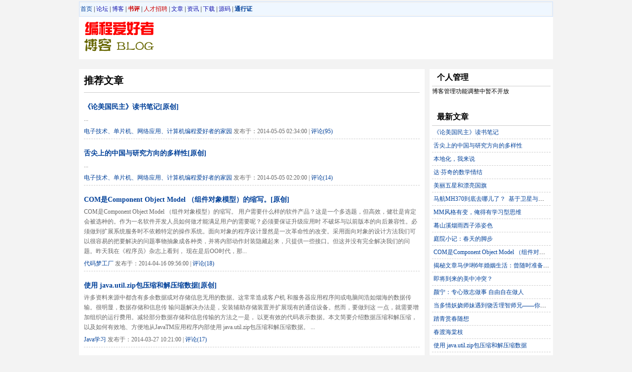

--- FILE ---
content_type: text/html; charset=utf-8
request_url: http://blog.pfan.cn/
body_size: 7156
content:
<!DOCTYPE html>
<html>
<head>
<title>编程爱好者博客</title>
<meta http-equiv="Content-Type" content="text/html; charset=utf-8" />
<meta name="description" content="编程爱好者博客" />
<meta name="keywords" content="编程爱好者博客,编程博客,技术博客,程序员博客,IT博客,开发者博客,编程语言" />
<link type="text/css" rel="stylesheet" href="/static/css/blog.css" />
<style>
.container {width:960px;margin:0 auto;}
.main{width:680px;float:left; margin:20px 0 0 0; padding:10px; background-color: white;}
.article{border-bottom: 1px dashed #ccc;margin:20px 0 0 0;}
.article h2{font-size:14px; margin:5px 0;}
.article p {color:#666666;line-height:20px;}
.article .info{ margin:5px 0;}
.tuijian {font-size:20px;font-weight:bold;border-bottom: 1px solid #ccc;padding:0 0 10px 0 ;}
.sidebar-main {width: 250px;float: right;margin:20px 0 0 0; background-color: white;}
.sidebar {padding: 5px;margin: 0 0 20px 0;}
.sidebar h2 {font-size: 16px;height: 25px;padding: 2px 10px;border-bottom: 1px solid #ccc;}
.sidebar li {font-size: 12px;line-height: 20px;padding: 3px;border-bottom: 1px dashed #ccc;white-space: nowrap;text-overflow: ellipsis;overflow: hidden;}
</style>
</head>
<body>
<table width="960" border="0" align="center" cellpadding="0" cellspacing="1" style=" height:20px;border:1px solid #CEE3FF;padding:1px;">
    <tr bgcolor="#FF6500">
      <td height="25" align="left" bgcolor="#EFF7FF">
      <a href="http://www.pfan.cn/">首页</a> |
      <a href="http://bbs.pfan.cn/" style="color: #1110AC;">论坛</a> |
      <a href="http://blog.pfan.cn/" style="color: #1110AC;">博客</a> |
      <a href="http://www.pfan.cn/book" style="color: #CC0000"><strong>书评</strong></a> |
      <a href="{$Think.config.DOMAIN_JOB}" style="color: #CC0000">人才招聘</a> |
      <a href="http://www.pfan.cn/article/" style="color: #1110AC">文章</a> |
      <a href="http://www.pfan.cn/news/" style="color: #1110AC">资讯</a> |
      <a href="http://www.pfan.cn/download/" style="color: #1110AC">下载</a> |
      <a href="http://code.pfan.cn/" style="color: #1110AC">源码</a> |
      <b><a href="http://passport.pfan.cn/" target="_blank">通行证</a></b></td>
    </tr>
</table>
<table border="0" cellpadding="0" cellspacing="0" width="960" align="center">
    <tr bgcolor="#FFFFFF">
      <td width="179"><a href="http://blog.pfan.cn/" target="_blank"><img src="/static/images/blog/blog.gif" width="160" height="80" border="0"></a></td>
      <td valign="middle"><p style=text-align:right"><script type="text/javascript">var cpro_id = 'u713979';</script><script src="http://cpro.baidu.com/cpro/ui/c.js" type="text/javascript"></script></p></td>
    </tr>
  </table><div class="container">
    <div class="main">
		<div class="tuijian">推荐文章</div>
		        <div class="article">
            <h2><a href="http://blog.pfan.cn/enc999/54450.html" target="_blank">《论美国民主》读书笔记[原创]</a></h2>
            <p>
...</p>
            <p class="info"><a href="http://blog.pfan.cn/enc999">电子技术、单片机、网络应用、计算机编程爱好者的家园</a> 发布于：2014-05-05 02:34:00 | <a href="http://blog.pfan.cn/enc999/54450.html#comment" target="_blank">评论(95)</a></p>
        </div>
		        <div class="article">
            <h2><a href="http://blog.pfan.cn/enc999/54448.html" target="_blank">舌尖上的中国与研究方向的多样性[原创]</a></h2>
            <p>
...</p>
            <p class="info"><a href="http://blog.pfan.cn/enc999">电子技术、单片机、网络应用、计算机编程爱好者的家园</a> 发布于：2014-05-05 02:20:00 | <a href="http://blog.pfan.cn/enc999/54448.html#comment" target="_blank">评论(14)</a></p>
        </div>
		        <div class="article">
            <h2><a href="http://blog.pfan.cn/edwardguo/54424.html" target="_blank">COM是Component&nbsp;Object&nbsp;Model&nbsp;（组件对象模型）的缩写。[原创]</a></h2>
            <p>COM是Component&nbsp;Object&nbsp;Model&nbsp;（组件对象模型）的缩写。

用户需要什么样的软件产品？这是一个多选题，但高效，健壮是肯定会被选种的。作为一名软件开发人员如何做才能满足用户的需要呢？必须要保证升级应用时
不破坏与以前版本的向后兼容性。必须做到扩展系统服务时不依赖特定的操作系统。面向对象的程序设计显然是一次革命性的改变。采用面向对象的设计方法我们可
以很容易的把要解决的问题事物抽象成各种类，并将内部动作封装隐藏起来，只提供一些接口。但这并没有完全解决我们的问题。昨天我在《程序员》杂志上看到，
现在是后OO时代，那...</p>
            <p class="info"><a href="http://blog.pfan.cn/edwardguo">代码梦工厂</a> 发布于：2014-04-16 09:56:00 | <a href="http://blog.pfan.cn/edwardguo/54424.html#comment" target="_blank">评论(18)</a></p>
        </div>
		        <div class="article">
            <h2><a href="http://blog.pfan.cn/javaxx/54417.html" target="_blank">使用&nbsp;java.util.zip包压缩和解压缩数据[原创]</a></h2>
            <p> 许多资料来源中都含有多余数据或对存储信息无用的数据。这常常造成客户机 和服务器应用程序间或电脑间浩如烟海的数据传输。很明显，数据存储和信息传 输问题解决办法是，安装辅助存储装置并扩展现有的通信设备。然而，要做到这 一点，就需要增加组织的运行费用。减轻部分数据存储和信息传输的方法之一是， 以更有效的代码表示数据。本文简要介绍数据压缩和解压缩，以及如何有效地、方便地从JavaTM应用程序内部使用 java.util.zip包压缩和解压缩数据。
...</p>
            <p class="info"><a href="http://blog.pfan.cn/javaxx">Java学习</a> 发布于：2014-03-27 10:21:00 | <a href="http://blog.pfan.cn/javaxx/54417.html#comment" target="_blank">评论(17)</a></p>
        </div>
		        <div class="article">
            <h2><a href="http://blog.pfan.cn/javaxx/54416.html" target="_blank">简单说说JavaBean的使用[原创]</a></h2>
            <p> 一：JavaBean定义


 JavaBean是一种可重复使用、跨平台的软件组件。JavaBean可分为两种：一种是有用户界面(UI，User Interface)的JavaBean，例如NetBean中的那些可视化图形界面 ，
...</p>
            <p class="info"><a href="http://blog.pfan.cn/javaxx">Java学习</a> 发布于：2014-03-27 10:19:00 | <a href="http://blog.pfan.cn/javaxx/54416.html#comment" target="_blank">评论(24)</a></p>
        </div>
		        <div class="article">
            <h2><a href="http://blog.pfan.cn/javaxx/54415.html" target="_blank">JAVA并发编程学习笔记之CAS操作&nbsp;分享[原创]</a></h2>
            <p> CAS是单词compare and set的缩写，意思是指在set之前先比较该值有没有变化，只有在没变的情况下才对其赋值。


 我们常常做这样的操作


...</p>
            <p class="info"><a href="http://blog.pfan.cn/javaxx">Java学习</a> 发布于：2014-03-27 10:18:00 | <a href="http://blog.pfan.cn/javaxx/54415.html#comment" target="_blank">评论(19)</a></p>
        </div>
		        <div class="article">
            <h2><a href="http://blog.pfan.cn/edwardguo/54066.html" target="_blank">C#从Excel导入数据后添加到数据方法[原创][原创]</a></h2>
            <p>
	using System;
using System.Collections.Generic;
using System.Data;
using System.Data.OleDb;
using System.Data.SqlClient;
using System.Linq;
using System.Text;


	
namespace ReadDataFromExcel
{
&nbsp;&nbsp;&nbsp; class Pro...</p>
            <p class="info"><a href="http://blog.pfan.cn/edwardguo">代码梦工厂</a> 发布于：2013-01-04 15:29:00 | <a href="http://blog.pfan.cn/edwardguo/54066.html#comment" target="_blank">评论(24)</a></p>
        </div>
		        <div class="article">
            <h2><a href="http://blog.pfan.cn/edwardguo/54064.html" target="_blank">C#&nbsp;导入EXCEL&nbsp;报错外部表不是预期的格式错误[原创]</a></h2>
            <p>
	错误经过：在读取Excel时，出现外部表不是预期的格式


	错误原因1: 由于Excel 97-2003的连接格式与Excel 2010 的 不同造成。


	以下是从网上摘抄原文


	
		Excel “External table is not in the expected format.” .
	...</p>
            <p class="info"><a href="http://blog.pfan.cn/edwardguo">代码梦工厂</a> 发布于：2013-01-04 13:05:00 | <a href="http://blog.pfan.cn/edwardguo/54064.html#comment" target="_blank">评论(21)</a></p>
        </div>
		        <div class="article">
            <h2><a href="http://blog.pfan.cn/liyutai/53824.html" target="_blank">Android开发环境搭建(v1.2)[原创]</a></h2>
            <p>
	第一章 windows 下搭建过程


	
一．安装 JDK（Java Development Kit）


	
1.&nbsp;直接用光盘提供的压缩包：
jdk-7u3-windows-i586.exe 
或者网络下载，下载地址
http://www.o...</p>
            <p class="info"><a href="http://blog.pfan.cn/liyutai">S3C6410开发板，车载驾培系统终端--立宇泰电子</a> 发布于：2012-09-25 11:57:00 | <a href="http://blog.pfan.cn/liyutai/53824.html#comment" target="_blank">评论(24)</a></p>
        </div>
		        <div class="article">
            <h2><a href="http://blog.pfan.cn/lovebugs/53790.html" target="_blank">DIV&nbsp;CSS&nbsp;网页兼容全搞定&nbsp;（IE6&nbsp;IE7&nbsp;IE8&nbsp;IE9&nbsp;火狐&nbsp;谷歌）转[原创]</a></h2>
            <p>
	转自&nbsp;...</p>
            <p class="info"><a href="http://blog.pfan.cn/lovebugs">lovebugs</a> 发布于：2012-09-13 17:10:00 | <a href="http://blog.pfan.cn/lovebugs/53790.html#comment" target="_blank">评论(16)</a></p>
        </div>
		        <div class="article">
            <h2><a href="http://blog.pfan.cn/lovebugs/53787.html" target="_blank">瘦身JS、CSS文件[原创]</a></h2>
            <p>
	WEB项目难免需要编写客户端JS程序，整个项目下来会发现JS程序非常大，整个项目显得很臃肿。为了在线加载速度快非常有必要给JS以及CSS文件瘦瘦身。最近网上有介绍&nbsp;yuicompressor工具。该工具使用方式如下：


	



	1、下载&nbsp;...</p>
            <p class="info"><a href="http://blog.pfan.cn/lovebugs">lovebugs</a> 发布于：2012-09-13 15:36:00 | <a href="http://blog.pfan.cn/lovebugs/53787.html#comment" target="_blank">评论(24)</a></p>
        </div>
		        <div class="article">
            <h2><a href="http://blog.pfan.cn/edwardguo/53726.html" target="_blank">.net面试问答（大汇总）&nbsp;（二）[原创]</a></h2>
            <p>
	概述反射和序列化 


	反射:程序集包含模块，而模块包含类型，类型又包含成员。反射则提供了封装程序集、模块和类型的对 


	象。您可以使用反射动态地创建类型的实例，将类型绑定到现有对象，或从现有对象中获取类型。然后， 


	可以调用类型的方法或访问其字段和属性
...</p>
            <p class="info"><a href="http://blog.pfan.cn/edwardguo">代码梦工厂</a> 发布于：2012-08-18 11:07:00 | <a href="http://blog.pfan.cn/edwardguo/53726.html#comment" target="_blank">评论(14)</a></p>
        </div>
		        <div class="article">
            <h2><a href="http://blog.pfan.cn/edwardguo/53725.html" target="_blank">.net面试问答（大汇总）&nbsp;（一）[原创]</a></h2>
            <p>
	用.net做B/S结构的系统，您是用几层结构来开发，每一层之间的关系以及为什么要这样分层？ 
答：


	从下至上分别为：数据访问层、业务逻辑层（又或成为领域层）、表示层&nbsp;&nbsp;&nbsp;&nbsp;&nbsp; 
数据访问层：有时候也称为是持久层，其功能主要是负责数据库的访问&nbsp;&nbsp;&nbsp;&nbsp;&nbsp;&nbsp; 
业务逻辑层：是整个系统的核心，它与这个系统的业务（领域）有关&...</p>
            <p class="info"><a href="http://blog.pfan.cn/edwardguo">代码梦工厂</a> 发布于：2012-08-18 11:06:00 | <a href="http://blog.pfan.cn/edwardguo/53725.html#comment" target="_blank">评论(11)</a></p>
        </div>
		        <div class="article">
            <h2><a href="http://blog.pfan.cn/lovebugs/53724.html" target="_blank">正则表达式2（转转）[原创]</a></h2>
            <p>
	
		
			
				3.3 HTML处理实例二
			
		
	

...</p>
            <p class="info"><a href="http://blog.pfan.cn/lovebugs">lovebugs</a> 发布于：2012-08-16 16:51:00 | <a href="http://blog.pfan.cn/lovebugs/53724.html#comment" target="_blank">评论(12)</a></p>
        </div>
		        <div class="article">
            <h2><a href="http://blog.pfan.cn/lovebugs/53723.html" target="_blank">正则表达式1（转转）[原创]</a></h2>
            <p>
	在Sun的Java JDK 1.40版本中，Java自带了支持正则表达式的包，本文就抛砖引玉地介绍了如何使用java.util.regex包。

...</p>
            <p class="info"><a href="http://blog.pfan.cn/lovebugs">lovebugs</a> 发布于：2012-08-16 16:51:00 | <a href="http://blog.pfan.cn/lovebugs/53723.html#comment" target="_blank">评论(10)</a></p>
        </div>
		        <div class="article">
            <h2><a href="http://blog.pfan.cn/enc999/53720.html" target="_blank">一个合格的程序员应该读过哪些书[原创]</a></h2>
            <p>
...</p>
            <p class="info"><a href="http://blog.pfan.cn/enc999">电子技术、单片机、网络应用、计算机编程爱好者的家园</a> 发布于：2012-08-15 11:40:00 | <a href="http://blog.pfan.cn/enc999/53720.html#comment" target="_blank">评论(20)</a></p>
        </div>
		        <div class="article">
            <h2><a href="http://blog.pfan.cn/edwardguo/53706.html" target="_blank">用C++实现网络编程---抓取网络数据包的实现方法[原创]</a></h2>
            <p>
	做过网管或协议分析的人一般都熟悉sniffer这个工具，它可以捕捉流经本地网卡的所有数据包。抓取网络数据包进行分析有很多用处，如分析网络是否有网络病毒等异常数据，通信协议的分析（数据链路层协议、IP、UDP、TCP、甚至各种应用层协议），敏感数据的捕捉等。下面我们就来看看在windows下如何实现数据包的捕获。


	下面先对网络嗅探器的原理做简单介绍。


	嗅探器设计原理


	...</p>
            <p class="info"><a href="http://blog.pfan.cn/edwardguo">代码梦工厂</a> 发布于：2012-08-12 09:21:00 | <a href="http://blog.pfan.cn/edwardguo/53706.html#comment" target="_blank">评论(10)</a></p>
        </div>
		        <div class="article">
            <h2><a href="http://blog.pfan.cn/yuqiexing/53704.html" target="_blank">详论fortran格式化输出[原创]</a></h2>
            <p>
	格式化输出的控制字...</p>
            <p class="info"><a href="http://blog.pfan.cn/yuqiexing">雨切星&amp;贝壳里的海</a> 发布于：2012-08-10 17:40:00 | <a href="http://blog.pfan.cn/yuqiexing/53704.html#comment" target="_blank">评论(8)</a></p>
        </div>
		        <div class="article">
            <h2><a href="http://blog.pfan.cn/lqf110/53703.html" target="_blank">C++&nbsp;反射[原创]</a></h2>
            <p>
	C++ 的“反射”技术 


	Lit Window Library 


	来自http://sourceforge.net/projects/litwindow&nbsp;大概看了一下，使...</p>
            <p class="info"><a href="http://blog.pfan.cn/lqf110">110</a> 发布于：2012-08-09 17:21:00 | <a href="http://blog.pfan.cn/lqf110/53703.html#comment" target="_blank">评论(8)</a></p>
        </div>
		        <div class="article">
            <h2><a href="http://blog.pfan.cn/edwardguo/53697.html" target="_blank">数据库索引技术--聚集索引和非聚集的区别和建立原则（三）[原创]</a></h2>
            <p>
	4.&nbsp;&nbsp;&nbsp;&nbsp;&nbsp;&nbsp; 聚集索引和非聚集的区别


...</p>
            <p class="info"><a href="http://blog.pfan.cn/edwardguo">代码梦工厂</a> 发布于：2012-08-02 22:56:00 | <a href="http://blog.pfan.cn/edwardguo/53697.html#comment" target="_blank">评论(6)</a></p>
        </div>
		    </div>

    <div class="sidebar-main">
        <div class="sidebar">
            <h2> 个人管理 </h2>
            <p>博客管理功能调整中暂不开放</p>
        </div>

        <div class="sidebar">
			<h2> 最新文章 </h2>
			                <li><a href="/art/54450.html" target="_blank">《论美国民主》读书笔记</a></li>
			                <li><a href="/art/54448.html" target="_blank">舌尖上的中国与研究方向的多样性</a></li>
			                <li><a href="/art/54431.html" target="_blank">本地化，我来说</a></li>
			                <li><a href="/art/54430.html" target="_blank">达·芬奇的数学情结</a></li>
			                <li><a href="/art/54429.html" target="_blank">美丽五星和漂亮国旗</a></li>
			                <li><a href="/art/54428.html" target="_blank">马航MH370到底去哪儿了？&nbsp;&nbsp;基于卫星与马航握手信息的精确分析[转]</a></li>
			                <li><a href="/art/54427.html" target="_blank">MM风格有变，俺得有学习型思维</a></li>
			                <li><a href="/art/54426.html" target="_blank">蓦山溪烟雨西子添姿色</a></li>
			                <li><a href="/art/54425.html" target="_blank">庭院小记：春天的脚步</a></li>
			                <li><a href="/art/54424.html" target="_blank">COM是Component&nbsp;Object&nbsp;Model&nbsp;（组件对象模型）的缩写。</a></li>
			                <li><a href="/art/54423.html" target="_blank">揭秘文章马伊琍6年婚姻生活：曾随时准备离婚</a></li>
			                <li><a href="/art/54422.html" target="_blank">即将到来的美中冲突？</a></li>
			                <li><a href="/art/54421.html" target="_blank">颜宁：专心致志做事&nbsp;自由自在做人</a></li>
			                <li><a href="/art/54420.html" target="_blank">当多情妖娆师妹遇到饶舌理智师兄——你有千般妖媚我有定心神针</a></li>
			                <li><a href="/art/54419.html" target="_blank">踏青赏春随想</a></li>
			                <li><a href="/art/54418.html" target="_blank">春渡海棠枝</a></li>
			                <li><a href="/art/54417.html" target="_blank">使用&nbsp;java.util.zip包压缩和解压缩数据</a></li>
			                <li><a href="/art/54416.html" target="_blank">简单说说JavaBean的使用</a></li>
			                <li><a href="/art/54415.html" target="_blank">JAVA并发编程学习笔记之CAS操作&nbsp;分享</a></li>
			                <li><a href="/art/54414.html" target="_blank">六桥烟柳</a></li>
			        </div>

        <div class="sidebar">
			<h2> 人气博客 </h2>
			                <li><a href="/elva6401" target="_blank">elva6401</a></li>
			                <li><a href="/xiangyu" target="_blank">小狼</a></li>
			                <li><a href="/iamben250" target="_blank">工作因为vb更精彩</a></li>
			                <li><a href="/redstar" target="_blank">★RED★STAR★</a></li>
			                <li><a href="/wojiele" target="_blank">经典收藏,倾心奉献(C++、C语言经典程序,SQL、VFP的学习。精美散文,天下杂侃等)</a></li>
			                <li><a href="/rickone" target="_blank">算法驿站</a></li>
			                <li><a href="/ccna" target="_blank">这一年啥都没做成。www.Qiaoyisi.com</a></li>
			                <li><a href="/fengfei" target="_blank">梦源于风飞工作室</a></li>
			                <li><a href="/sword2008" target="_blank">程序之巢2012</a></li>
			                <li><a href="/chaxun007" target="_blank">手机通话记录查询&amp;nbsp;手机通讯清单查询&amp;nbsp;手机通信详单查询</a></li>
			                <li><a href="/niao0311" target="_blank">niao0311</a></li>
			                <li><a href="/ddtme" target="_blank">尘离序散(喜欢自己一个人静静地编写程序，静静地思考，静静地品味生活...</a></li>
			                <li><a href="/accp123" target="_blank">北大青鸟程序员之家ACCP（日记，计算机应用，编程，硬件，军事，两性科学知识，奇闻趣事，抗日）</a></li>
			                <li><a href="/yuqiexing" target="_blank">雨切星&amp;贝壳里的海</a></li>
			                <li><a href="/wangsdong" target="_blank">Asp学习资料</a></li>
			                <li><a href="/Csharpsky" target="_blank">c#天堂</a></li>
			                <li><a href="/vfdff" target="_blank">清钟沁桐</a></li>
			                <li><a href="/lym51" target="_blank">C/C++&amp;#160;点滴积累...</a></li>
			                <li><a href="/wentao" target="_blank">一步一脚印</a></li>
			                <li><a href="/edwardguo" target="_blank">代码梦工厂</a></li>
			        </div>

        <div class="sidebar">
            <h2> 版权声明 </h2>
            <p>&nbsp;&nbsp;&nbsp;&nbsp;本栏目所有文章版权归发布者所有，本站仅提供文章发布平台，不对文章的版权负责。如有任何文章版权问题，请与发布者联系。</p>
        </div>
    </div>
</div>
<div id="footer">
<div id="globalfooter">
	<p>
		<a href="http://www.pfan.cn/about/us">关于本站</a> -
		<!--<a href="http://www.pfan.cn/about/daohang">网站导航</a> -//-->
		<a href="http://www.pfan.cn/about/contact">联系我们</a> -
		<a href="http://www.pfan.cn/about/guanggao">广告服务</a> -
		<!--
		<a href="http://www.pfan.cn/about/joinus">诚邀加盟</a> -
		<a href="http://www.pfan.cn/about/friendlink">友情链接</a> -
		//-->
		<a href="http://www.pfan.cn/about/sponsor">赞助本站</a> -
		<a href="http://weibo.com/programfan" target="_blank">官方微博</a>
	</p>
	<p>Copyright&copy; 1999-2026 Programfan.com All Rights Reserved</p>
	<p>网站制作&amp;维护：Hannibal  &nbsp;&nbsp;&nbsp;Email: <a href="mailto:webmaster@pfan.cn">webmaster@pfan.cn</a></p>
</div>
<script type="text/javascript">
var _bdhmProtocol = (("https:" == document.location.protocol) ? " https://" : " http://");
document.write(unescape("%3Cscript src='" + _bdhmProtocol + "hm.baidu.com/h.js%3Fa137c57e3649cc7e5f555285623afcc6' type='text/javascript'%3E%3C/script%3E"));
</script></div>
</body>
</html>

--- FILE ---
content_type: text/css
request_url: http://blog.pfan.cn/static/css/blog.css
body_size: 931
content:
body {background-color: #f3f3f3;margin-top:3px;}
ul,li{list-style:none;margin: 0;padding: 0;border: 0;}
td,ul,p,ol{line-height:20px;font-size: 12px;}
img{border:0;}
h2,p,div{margin:0;padding:0;}

a:link {text-decoration: none; color:#004099}
a:visited {text-decoration: none; color: purple}
a:active {text-decoration:underline;color:red}
a:hover {text-decoration: underline; color:red}

.redfont {color: red}

.panel-title {FONT-WEIGHT: bold; COLOR: #000000; BORDER-BOTTOM: #cccccc 1px dashed}
.t1 {border:1px solid #DFF0FF}
.tb_navigator { background-color:#F4F4F4 }
.tb_topbottom { background-color:#F0F8FF }
.tb_list { background-color:#FFFFFF }
.button_style {	background-color: #DDDDDD;font-family: 宋体;font-size: 9pt;}
.title_style {	font-size: 12pt;font-weight: bold;	color: #FF0000;	font-family: 宋体;}


.td_style1 {
	margin-top: 5px;
	border-left:1px solid #aac4e8;
	border-right:1px solid #aac4e8;
	border-bottom:1px solid #aac4e8;
}
.td_style2 {
	padding-left:8px;
	font-weight:bold;
	color:#000;
	font-size: 14px;
	background:url(/Public/images/blog/titlebg.gif) repeat-x 0px -450px; 
	overflow: hidden; 
	height: 25px;
}
.td_style3 {
	word-break:break-all;
	WORD-WRAP:break-word;
	padding: 5px 3px 5px 3px
}
.td_style4{
	height:25px;
	word-break:break-all;
	WORD-WRAP:break-word;
	border-bottom:1px solid #eeeeee;
}

.td_style8{
	height:25px;
	font-size:14px;	
	border-bottom:1px solid #eeeeee;
}

.td_style5 {
	padding-left:8px;
	font-weight:bold;
	color:#000;
	font-size: 14px;
	background:url(/Public/images/blog/titlebg.gif) repeat-x 0px -550px; 
	overflow: hidden; 
	height: 25px;
}


.td_style7 {
	background:transparent url(/Public/images/blog/titlebg2.gif) repeat-y scroll 0%;
	color:#0044A5;
	font-size:14px;
	padding:4px 0pt 2px;
	text-align:center;
	font-weight:bold;
}


.doclist {
	margin:3px 8px 0;
	padding-top:8px;
}

.doclist li {
	background:transparent url(/Public/images/blog/point.gif) no-repeat scroll left 45%;
	font-size:14px;
	overflow:hidden;
	padding-left:10px;
	vertical-align:bottom;
	line-height:22px;
}
.doclist li a {
	float:left;
	text-decoration:underline;
}
.doclist li span.author {
	float:right;
	font-size:12px;
	line-height:22px;
}
.doclist li span.author a {
	color: #666;
	text-decoration:none;
}

.list {
	margin:5px;
	padding-top:5px;
}

.list li {
	background:transparent url(/Public/images/blog/point.gif) no-repeat scroll left 45%;
	font-size:12px;
	overflow:hidden;
	padding-left:10px;
	vertical-align:bottom;
	line-height:22px;
}
.list li a {
	float:left;
	text-decoration:underline;
}
.list li span.other {
	float:right;
	font-size:12px;
	line-height:22px;
	color: #666;
}

.list li span.other a {
	color: #666;
	text-decoration:none;
}

#footer {padding-top: 30px; clear:both;}
#footer p{margin:0;padding:0;height: 25px;text-align: center;}